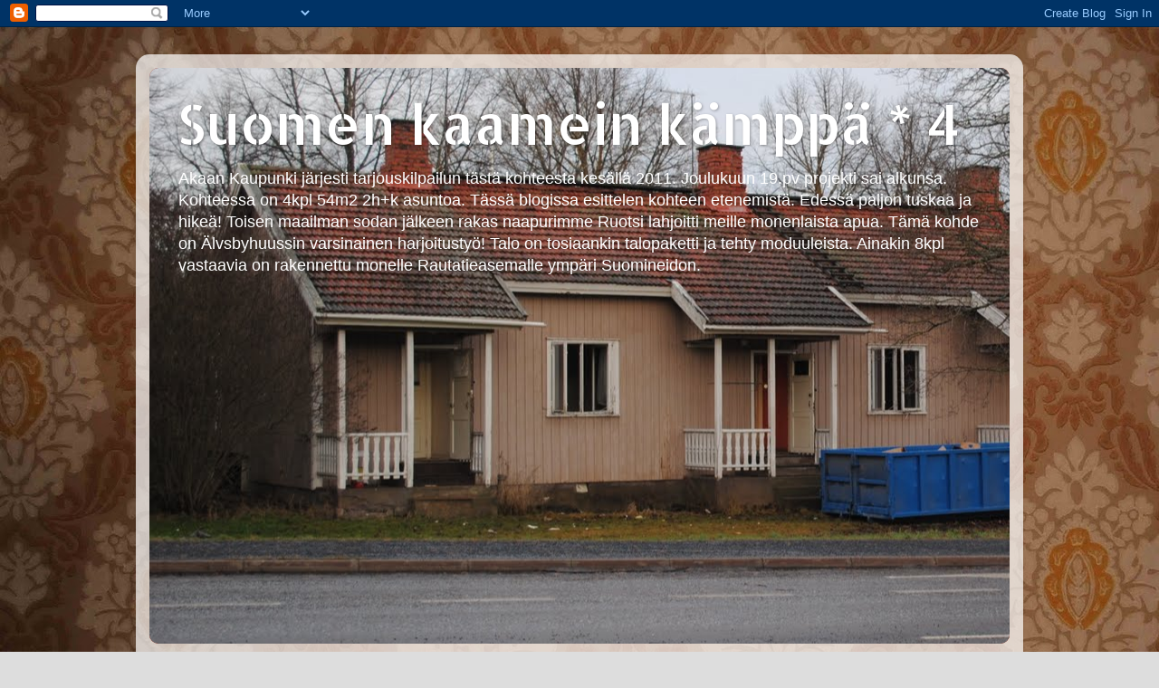

--- FILE ---
content_type: text/html; charset=utf-8
request_url: https://www.google.com/recaptcha/api2/aframe
body_size: 269
content:
<!DOCTYPE HTML><html><head><meta http-equiv="content-type" content="text/html; charset=UTF-8"></head><body><script nonce="BIvOFqzoFje_BO9P2O8X_w">/** Anti-fraud and anti-abuse applications only. See google.com/recaptcha */ try{var clients={'sodar':'https://pagead2.googlesyndication.com/pagead/sodar?'};window.addEventListener("message",function(a){try{if(a.source===window.parent){var b=JSON.parse(a.data);var c=clients[b['id']];if(c){var d=document.createElement('img');d.src=c+b['params']+'&rc='+(localStorage.getItem("rc::a")?sessionStorage.getItem("rc::b"):"");window.document.body.appendChild(d);sessionStorage.setItem("rc::e",parseInt(sessionStorage.getItem("rc::e")||0)+1);localStorage.setItem("rc::h",'1769059477204');}}}catch(b){}});window.parent.postMessage("_grecaptcha_ready", "*");}catch(b){}</script></body></html>